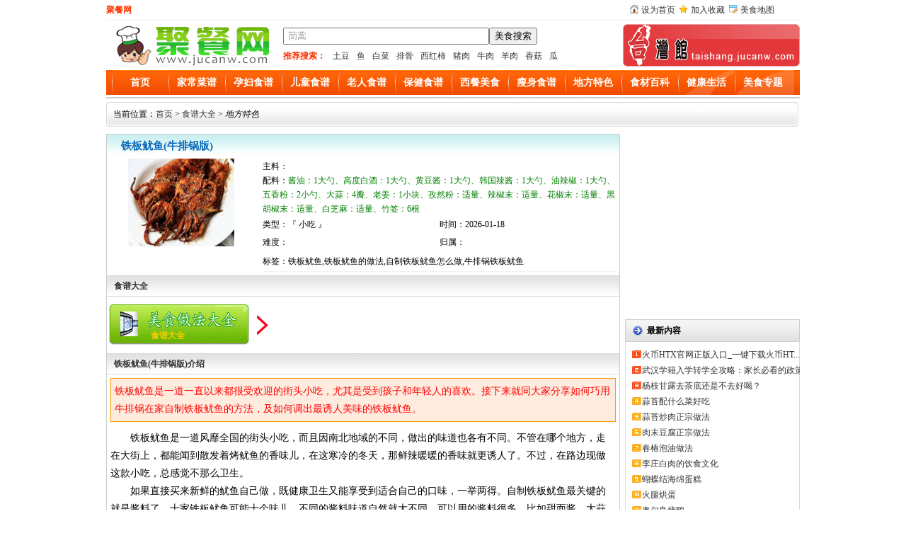

--- FILE ---
content_type: text/html; charset=utf-8
request_url: https://www.jucanw.com/tsxc/24578.html
body_size: 5646
content:
<!DOCTYPE html><html><head><meta http-equiv="Content-Type" content="text/html; charset=utf-8" /><title>铁板鱿鱼的做法_牛排锅自制铁板鱿鱼怎么做好吃的家常做法图解-聚餐网</title><meta name="Keywords" content="铁板鱿鱼,铁板鱿鱼的做法,自制铁板鱿鱼怎么做,牛排锅铁板鱿鱼"><meta name="Description" content="铁板鱿鱼是一道一直以来都很受欢迎的街头小吃，尤其是受到孩子和年轻人的喜欢。接下来就同大家分享如何巧用牛排锅在家自制铁板鱿鱼的方法，及如何调出最诱人美味的铁板鱿鱼。
"><link href="https://www.jucanw.com/ling/Tpl/home/default/skin/head.css"  rel="stylesheet" type="text/css" /><link href="https://www.jucanw.com/ling/Tpl/home/default/skin/content.css"  rel="stylesheet" type="text/css" /><script src="https://www.jucanw.com/ling/Tpl/home/default/js/jquery.js" type="text/javascript"></script></head><body><div id="head_top"><div id="fx_top"><div id="fx_top_left"><strong>聚餐网</strong></div><div id="fx_top_right"><ul><li><span><img src="https://www.jucanw.com/ling/Tpl/home/default/skin/images/ico_14.gif"  alt="设为首页" width="12" height="12" /></span><a onclick="this.style.behavior='url(#default#homepage)';this.setHomePage('https://'+location.hostname+(location.port!=''?':':'')+location.port);" href="#">设为首页</a></li><li><span><img src="https://www.jucanw.com/ling/Tpl/home/default/skin/images/gif-0257.gif" alt="加入收藏" width="12" height="12" /></span><a href="#" onclick="javascript:window.external.addFavorite('https://'+location.hostname+(location.port!=''?':':'')+location.port,'聚餐网');">加入收藏</a></li><li><span><img src="https://www.jucanw.com/ling/Tpl/home/default/skin/images/map.gif" alt="美食地图" width="12" height="12" /></span><a href="/sitemap.xml" target="_blank">美食地图</a></li></ul></div></div><div id="fx_top_box"><div id="head_logo"><a href="https://www.jucanw.com/" title="聚餐网"><img src="https://www.jucanw.com/ling/Tpl/home/default/skin/logo.gif" alt="聚餐网" title="聚餐网" 
width="240" height="60" border="0" /></a></div><div id="head_search"><div id="search_div"><SCRIPT language=javascript>
function g(formname)	{
var url = "https://www.baidu.com/baidu";
formname.action = url;
return true;
}
</SCRIPT><form name="f1" target="_blank" onsubmit="return g(this)"><div class="searchsd"><input name="word" maxlength="100" class="textbox" value="茼蒿" onclick="if(this.value=='茼蒿'){this.value='';}" onfocus="this.select();"><input type="submit" value="美食搜索"><input name=tn type=hidden value="bds"><input name=cl type=hidden value="3" ><input name=ct type=hidden value="2097152"><input name=si type=hidden value="www.jucanw.com"><input name=s type=hidden value="on"></div></form></div><div class="hotKeyword"><b>推荐搜索：</b><a href="javascript:inputkey('土豆')">土豆</a><a href="javascript:inputkey('鱼')">鱼</a><a href="javascript:inputkey('白菜')">白菜</a><a href="javascript:inputkey('排骨')">排骨</a><a href="javascript:inputkey('西红柿')">西红柿</a><a href="javascript:inputkey('猪肉')">猪肉</a><a href="javascript:inputkey('牛肉')">牛肉</a><a href="javascript:inputkey('羊肉')">羊肉</a><a href="javascript:inputkey('香菇')">香菇</a><a href="javascript:inputkey('瓜')">瓜</a></div></div><div id="head_top_new"><img src="https://www.jucanw.com/ling/Tpl/home/default/skin/topr.jpg" alt="聚餐网台湾馆" width="250" height="60" border="0"></div></div></div><div class="youxi_all" id="tabs"><div class="tab_left"></div><div class="tabsC"><ul class="menu_1"><li><a href="https://www.jucanw.com/" rel="nofollow">首页</a></li><li><a href="https://www.jucanw.com/jccp/list_4.html">家常菜谱</a></li><li><a href="https://www.jucanw.com/yfsp/list_5.html">孕妇食谱</a></li><li><a href="https://www.jucanw.com/etsp/list_6.html">儿童食谱</a></li><li><a href="https://www.jucanw.com/lrsp/list_7.html">老人食谱</a></li><li><a href="https://www.jucanw.com/ylys/list_8.html">保健食谱</a></li><li><a href="https://www.jucanw.com/xcms/list_9.html">西餐美食</a></li><li><a href="https://www.jucanw.com/ssms/list_10.html">瘦身食谱</a></li><li><a href="https://www.jucanw.com/tsxc/list_11.html">地方特色</a></li><li><a href="https://www.jucanw.com/scbk/list_2.html">食材百科</a></li><li><a href="https://www.jucanw.com/jksh/list_3.html">健康生活</a></li><li><a href="https://www.jucanw.com/ztdq/list_32.html">美食专题</a></li></ul></div><div class="tab_right"></div></div><div class="gg_all" style="margin-top:3px;"><div id="adv"><script language="javascript" src="/plus/adjs/pc_960x90.js"></script></div></div><div class="gg_all" id="bj-hot">当前位置：<a href="https://www.jucanw.com/">首页</a> > <a href='https://www.jucanw.com/shipu/list_1.html'>食谱大全</a> > <i>地方特色</i></div><div class="youxi_all"><div id="game_con1_left"><div id="game_title">铁板鱿鱼(牛排锅版)</div><div id="pin1"><div id="pin1_img1"><div align="center"><img src="https://www.jucanw.com/UploadFiles/2013-11/admin/2013110809171988740.jpg"  width="154" height="124" border="0" alt="铁板鱿鱼(牛排锅版)"/></div></div><div id="pin1_text1"><div class="content_con_top"><div>
                       主料：<font color="#FF0000"></font></div><div>
                       配料：<font color="green">酱油：1大勺、高度白酒：1大勺、黄豆酱：1大勺、韩国辣酱：1大勺、油辣椒：1大勺、五香粉：2小勺、大蒜：4瓣、老姜：1小块、孜然粉：适量、辣椒末：适量、花椒末：适量、黑胡椒末：适量、白芝麻：适量、竹签：6根</font></div><div><p>类型：『 小吃 』</p><p>时间：2026-01-18</p></div><div><p>难度：</p><p>归属：</p></div><span id="tt">标签：铁板鱿鱼,铁板鱿鱼的做法,自制铁板鱿鱼怎么做,牛排锅铁板鱿鱼</span></div></div></div><div class="back">食谱大全</div><div id="content_buttom"><div id="mszf"><a href="https://www.jucanw.com/zt/25199.html" title="食谱大全"><span>食谱大全</span></a></div><div id="down_m"></div><div id="download_right"><script language="javascript" src="/plus/adjs/pc_468x60.js"></script></div></div><div class="back">铁板鱿鱼(牛排锅版)介绍</div><div class="keyText"><p><span style="color:red;">铁板鱿鱼是一道一直以来都很受欢迎的街头小吃，尤其是受到孩子和年轻人的喜欢。接下来就同大家分享如何巧用牛排锅在家自制铁板鱿鱼的方法，及如何调出最诱人美味的铁板鱿鱼。
</span></p></div><div class="bd" id="scroll_bd"><div class="top" id="bd"><div id="divContent"><div id="MyContent"><p>
	　　铁板鱿鱼是一道风靡全国的街头小吃，而且因南北地域的不同，做出的味道也各有不同。不管在哪个地方，走在大街上，都能闻到散发着烤鱿鱼的香味儿，在这寒冷的冬天，那鲜辣暖暖的香味就更诱人了。不过，在路边现做这款小吃，总感觉不那么卫生。</p>
<p>
	　　如果直接买来新鲜的鱿鱼自己做，既健康卫生又能享受到适合自己的口味，一举两得。自制铁板鱿鱼最关键的就是酱料了，十家铁板鱿鱼可能十个味儿，不同的酱料味道自然就大不同。可以用的酱料很多，比如甜面酱、大蒜酱，反正你能想到的酱，喜欢的味道都可以用。并不一定要拘泥于哪种搭配，毕竟每个人的味口是不一样的。</p>
<p>
	<strong>　　自制铁板鱿鱼的做法图文教程：</strong></p>
<p>
	　　1、先收拾鱿鱼，头部从眼睛上方切断，把下面藏在身子里面的内脏全部扯出来丢掉。</p>
<p>
	　　2、把鱿鱼的身子从中间剪开，摊开，把最外面的薄膜撕剥下来。</p>
<p>
	　　3、这是处理好的鱿鱼，再把它们剪开，再把头部须也剪成两块;</p>
<p>
	　　4、再准备酱料：韩国辣酱加油辣椒加黄豆酱拌均匀;</p>
<p>
	　　5、大蒜和老姜一起剁成末，和五香粉一起加入到酱料中拌均匀;</p>
<p>
	　　6、还需要最后撒的调料：孜然粉、辣椒末、花椒末、黑胡椒末;</p>
<center>
	<img alt="" height="394" src="https://www.jucanw.com/UploadFiles/2013-11/admin/20131108091610172.jpg" width="350" /></center>
<p>
	　　7、处理好的鱿鱼加入酱油和高度白酒一起腌半小时;</p>
<p>
	　　8、再一个须和一个鱿鱼身这样搭配地用竹签窜起来;</p>
<p>
	　　9、牛排锅放油，热油后放入鱿鱼煎，边煎边压鱿鱼，让它更多地接触锅底，否则它们会翘起来;</p>
<p>
	　　10、煎至颜色变浅褐色的时候，刷上酱料，再继续两面各煎一分钟左右;</p>
<p>
	　　11、最后，撒上调料，看各位喜好，口味重的就多撒些，再撒点芝麻就可以了。</p>
<center>
	<strong><img alt="" height="266" src="https://www.jucanw.com/UploadFiles/2013-11/admin/2013110809161947073.jpg" width="350" /></strong></center>
<p>
	<strong>　　成品图：</strong></p>
<center>
	<img alt="" height="512" src="https://www.jucanw.com/UploadFiles/2013-11/admin/2013110809163668952.jpg" width="500" /></center>
<p>
	<strong>　　铁板鱿鱼的做法小技巧：</strong></p>
<p>
	　　1、调味料和酱料比较多，大家自己做的时候根据实际即可，可增可减。</p>
<p>
	　　2、鱿鱼要买新鲜的才好吃，香鲜味道会很浓郁。</p>
<p>
	　　3、除了用牛排锅，也可以用平底不粘锅试做，方法差不多。</p>
<p>
	　　以上就是怎么在家自制铁板鱿鱼的方法和技巧。做好吃的铁板鱿鱼最关键的就是调料的搭配，所以，掌握自己喜欢的口味，就能做出自己最爱的铁板鱿鱼了。</p>
</div></div></div></div><div class="back"><div id="ps1"> 上一篇：<a href="https://www.jucanw.com/tsxc/24579.html" title="武汉面窝">武汉面窝</a></div><div id="ps2"> 下一篇：<a href="https://www.jucanw.com/tsxc/24577.html" title="油泼扯面">油泼扯面</a></div></div><div class="back">猜您喜欢：</div><div class="main_l_lable1"><script language="javascript" src="/plus/adjs/pc_700x60.js"></script></div><div class="back">相关的食谱：</div><div class="main_l_lable1"><div class="glccp"><a href="https://www.jucanw.com/jccp/29523.html" target="_blank"><img src="https://www.jucanw.com/ling/Upload/202502/67c00f3b18b6b.jpg" alt="蒜苔炒肉正宗做法" width="85" height="70"/></a><br><a href="https://www.jucanw.com/jccp/29523.html" target="_blank">蒜苔炒肉正宗做法</a></div><div class="glccp"><a href="https://www.jucanw.com/jccp/29522.html" target="_blank"><img src="https://www.jucanw.com/ling/Upload/202502/67bfe2c246a99.jpg" alt="肉末豆腐正宗做法" width="85" height="70"/></a><br><a href="https://www.jucanw.com/jccp/29522.html" target="_blank">肉末豆腐正宗做法</a></div><div class="glccp"><a href="https://www.jucanw.com/jccp/29521.html" target="_blank"><img src="https://www.jucanw.com/ling/Upload/202502/67bec01e595d9.png" alt="春椿泡油做法" width="85" height="70"/></a><br><a href="https://www.jucanw.com/jccp/29521.html" target="_blank">春椿泡油做法</a></div><div class="glccp"><a href="https://www.jucanw.com/jccp/29519.html" target="_blank"><img src="https://www.jucanw.com/ling/Upload/202311/20231113160506.jpg" alt="蝴蝶结海绵蛋糕" width="85" height="70"/></a><br><a href="https://www.jucanw.com/jccp/29519.html" target="_blank">蝴蝶结海绵蛋糕</a></div><div class="glccp"><a href="https://www.jucanw.com/jccp/29518.html" target="_blank"><img src="https://www.jucanw.com/ling/Upload/202311/20231113160503.jpg" alt="火腿烘蛋" width="85" height="70"/></a><br><a href="https://www.jucanw.com/jccp/29518.html" target="_blank">火腿烘蛋</a></div><div class="glccp"><a href="https://www.jucanw.com/jccp/29517.html" target="_blank"><img src="https://www.jucanw.com/ling/Upload/202311/20231113160459.jpg" alt="奥尔良烤鸭" width="85" height="70"/></a><br><a href="https://www.jucanw.com/jccp/29517.html" target="_blank">奥尔良烤鸭</a></div><div class="glccp"><a href="https://www.jucanw.com/jccp/29516.html" target="_blank"><img src="https://www.jucanw.com/ling/Upload/202311/20231113160455.jpg" alt="杏鲍菇焖豆腐" width="85" height="70"/></a><br><a href="https://www.jucanw.com/jccp/29516.html" target="_blank">杏鲍菇焖豆腐</a></div><div class="glccp"><a href="https://www.jucanw.com/jccp/29515.html" target="_blank"><img src="https://www.jucanw.com/ling/Upload/202311/20231113160450.jpg" alt="煮花生" width="85" height="70"/></a><br><a href="https://www.jucanw.com/jccp/29515.html" target="_blank">煮花生</a></div><div class="glccp"><a href="https://www.jucanw.com/jccp/29514.html" target="_blank"><img src="https://www.jucanw.com/ling/Upload/202311/20231113160447.jpg" alt="秀珍菇烧豆腐汤" width="85" height="70"/></a><br><a href="https://www.jucanw.com/jccp/29514.html" target="_blank">秀珍菇烧豆腐汤</a></div><div class="glccp"><a href="https://www.jucanw.com/jccp/29513.html" target="_blank"><img src="https://www.jucanw.com/ling/Upload/202311/20231113160444.jpg" alt="苦瓜凉拌最简单的做法" width="85" height="70"/></a><br><a href="https://www.jucanw.com/jccp/29513.html" target="_blank">苦瓜凉拌最简单的做法</a></div></div><div class="back">相关的文章：</div><div class="main_l_lable2"><div class="glcask"><a href="https://www.jucanw.com/mszx/jfff/40575.html" target="_blank">火币HTX官网正版入口_一键下载火币HTX最新版v10.11.3安卓iOS通用版</a><span><img src="https://www.jucanw.com/ling/Tpl/home/default/images/hotsale_1.gif"/></span></div><div class="glcask"><a href="https://www.jucanw.com/mszx/jfff/29526.html" target="_blank">武汉学籍入学转学全攻略：家长必看的政策解析与实操指南</a><span><img src="https://www.jucanw.com/ling/Tpl/home/default/images/hotsale_2.gif"/></span></div><div class="glcask"><a href="https://www.jucanw.com/mszx/jfff/29525.html" target="_blank">杨枝甘露去茶底还是不去好喝？</a><span><img src="https://www.jucanw.com/ling/Tpl/home/default/images/hotsale_3.gif"/></span></div><div class="glcask"><a href="https://www.jucanw.com/mszx/jfff/29520.html" target="_blank">李庄白肉的饮食文化</a><span><img src="https://www.jucanw.com/ling/Tpl/home/default/images/hotsale_4.gif"/></span></div><div class="glcask"><a href="https://www.jucanw.com/mszx/jfff/28839.html" target="_blank">酸梅汤粉对身体有害吗?</a><span><img src="https://www.jucanw.com/ling/Tpl/home/default/images/hotsale_5.gif"/></span></div><div class="glcask"><a href="https://www.jucanw.com/mszx/jfff/28837.html" target="_blank">10种人不宜吃鸡蛋</a><span><img src="https://www.jucanw.com/ling/Tpl/home/default/images/hotsale_6.gif"/></span></div><div class="glcask"><a href="https://www.jucanw.com/mszx/jfff/28836.html" target="_blank">酸辣土豆丝用什么醋炒好吃?酸辣土豆丝用白醋还是陈醋</a><span><img src="https://www.jucanw.com/ling/Tpl/home/default/images/hotsale_7.gif"/></span></div><div class="glcask"><a href="https://www.jucanw.com/mszx/jfff/28835.html" target="_blank">杨枝甘露有茶底吗?</a><span><img src="https://www.jucanw.com/ling/Tpl/home/default/images/hotsale_8.gif"/></span></div><div class="glcask"><a href="https://www.jucanw.com/mszx/mszx/28833.html" target="_blank">杨枝甘露是奶茶还是果茶？</a><span><img src="https://www.jucanw.com/ling/Tpl/home/default/images/hotsale_9.gif"/></span></div><div class="glcask"><a href="https://www.jucanw.com/mszx/mszx/28832.html" target="_blank">杨枝甘露为什么是冰的饮料?</a><span><img src="https://www.jucanw.com/ling/Tpl/home/default/images/hotsale_10.gif"/></span></div></div></div><div id="game_con1_right"><div class="right_ad"><script language="javascript" src="/plus/adjs/pc_250x250_1.js"></script></div><div class="div_1"><h3>最新内容</h3><div id="grcon3"><ul><li><a href="https://www.jucanw.com/mszx/jfff/40575.html" target="_blank">火币HTX官网正版入口_一键下载火币HT...</a></li><li><a href="https://www.jucanw.com/mszx/jfff/29526.html" target="_blank">武汉学籍入学转学全攻略：家长必看的政策解...</a></li><li><a href="https://www.jucanw.com/mszx/jfff/29525.html" target="_blank">杨枝甘露去茶底还是不去好喝？</a></li><li><a href="https://www.jucanw.com/zt/29524.html" target="_blank">蒜苔配什么菜好吃</a></li><li><a href="https://www.jucanw.com/jccp/29523.html" target="_blank">蒜苔炒肉正宗做法</a></li><li><a href="https://www.jucanw.com/jccp/29522.html" target="_blank">肉末豆腐正宗做法</a></li><li><a href="https://www.jucanw.com/jccp/29521.html" target="_blank">春椿泡油做法</a></li><li><a href="https://www.jucanw.com/mszx/jfff/29520.html" target="_blank">李庄白肉的饮食文化</a></li><li><a href="https://www.jucanw.com/jccp/29519.html" target="_blank">蝴蝶结海绵蛋糕</a></li><li><a href="https://www.jucanw.com/jccp/29518.html" target="_blank">火腿烘蛋</a></li><li><a href="https://www.jucanw.com/jccp/29517.html" target="_blank">奥尔良烤鸭</a></li><li><a href="https://www.jucanw.com/jccp/29516.html" target="_blank">杏鲍菇焖豆腐</a></li><li><a href="https://www.jucanw.com/jccp/29515.html" target="_blank">煮花生</a></li><li><a href="https://www.jucanw.com/jccp/29514.html" target="_blank">秀珍菇烧豆腐汤</a></li><li><a href="https://www.jucanw.com/jccp/29513.html" target="_blank">苦瓜凉拌最简单的做法</a></li></ul></div></div><div class="right_ad"><script language="javascript" src="/plus/adjs/pc_250x250_2.js"></script></div><div class="div_1"><h3>最新专题</h3><div id="listfl"><ul><li><a href="https://www.jucanw.com/zt/29524.html" title="蒜苔配什么菜好吃" target="_blank">蒜苔配什么菜好吃</a></li><li><a href="https://www.jucanw.com/zt/28590.html" title="每日一菜50道家常菜谱" target="_blank">每日一菜50道家常菜谱</a></li><li><a href="https://www.jucanw.com/zt/28584.html" title="君之烘焙食谱大全" target="_blank">君之烘焙食谱大全</a></li><li><a href="https://www.jucanw.com/zt/28583.html" title="汤的100种做法" target="_blank">汤的100种做法</a></li><li><a href="https://www.jucanw.com/zt/28576.html" title="凉拌粉丝的做法大全" target="_blank">凉拌粉丝的做法大全</a></li><li><a href="https://www.jucanw.com/zt/28561.html" title="猪肝汤的做法整合" target="_blank">猪肝汤的做法整合</a></li><li><a href="https://www.jucanw.com/zt/28557.html" title="烧饼的做法和配方" target="_blank">烧饼的做法和配方</a></li><li><a href="https://www.jucanw.com/zt/28553.html" title="地三鲜的做法大全" target="_blank">地三鲜的做法大全</a></li><li><a href="https://www.jucanw.com/zt/28546.html" title="酸辣土豆丝做法大全" target="_blank">酸辣土豆丝做法大全</a></li><li><a href="https://www.jucanw.com/zt/28541.html" title="鸡蛋汤的做法大全家常菜" target="_blank">鸡蛋汤的做法大全家常菜</a></li></ul></div></div></div></div><div id="foot"><strong>聚餐网最受欢迎的美食做法咨询网站，专业的养生食谱网教你如何做出简单好吃的家常菜及地方特色小吃，美食视频对所有家常菜谱进行DIY视频讲解。</strong><br/>
版权所有：聚餐网 www.jucanw.com<br/> Copyright 2011-2019 备案号:<a href="https://beian.miit.gov.cn" target="_blank" rel="nofollow">鄂ICP备15004276号-1</a></br>涉及版权的内容，请来电告知，聚餐网将在3个工作日内删除 QQ:<font color=red>82879947</font></div><script src="https://www.jucanw.com/ling/Tpl/home/default/js/ajax.js" type="text/javascript"></script></body></html>